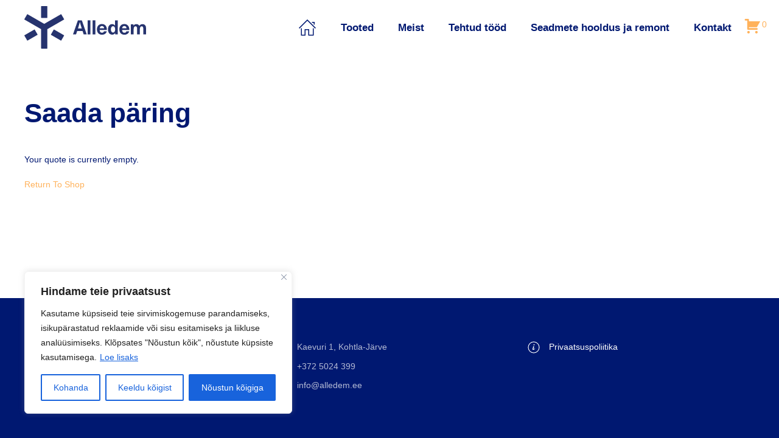

--- FILE ---
content_type: text/css
request_url: https://alledem.ee/wp-content/themes/yootheme-alledem2021/css/custom.css?ver=2.7.22
body_size: 475
content:
.widget_product_categories .children {
margin-left: 20px;
margin-top: 5px;
}
.quote-li, .total-items{
display:block;
}
.uk-navbar-center li{
display:block!important;
}
.dashicons, .dashicons-before:before{
font-size:28px;
line-height:0.2;
}
.totalitems{
margin-left:10px!important;
}
.woocommerce-loop-product__title{
font-size:0.9em!important;
}
.woocommerce-message{
color:#001871;
}
.addify-option-field input, textarea {
padding: 8px!important;
width:100%!important;
margin: 0!important;
box-sizing: border-box!important;
border:1px solid #001871!important;
border-left-width:3px!important;
border-left-color:#ff0003!important;
}
#product-attribute-specs-table{
font-size:0.9em;
text-align:left;
}
#product-attribute-specs-table th{
width:50%;
padding-top:10px;
padding-bottom:10px;
padding-left:5px;
}
#product-attribute-specs-table td{
padding-top:10px;
padding-bottom:10px;
padding-left:5px;
padding-right:5px;
}
.data-table th{
border: 1px solid #8DC8E8;
}
.data-table td{
border: 1px solid #8DC8E8;
}

table {
border-collapse: collapse;
}
.yikes-custom-woo-tab-title{
display:none;
}
.woocommerce-Tabs-panel h2{
display:none;
}
.woocommerce-loop-category__title{
font-size:1.5em;
}
mark{
display:none;
}
.woocommerce-products-header{
text-align:center;
margin-bottom:100px;
text-transform:uppercase;
}
.price{
font-size:2em;
}
.related{
clear: both;
}

/*Tabelid toodete juures üldine */
#product-attribute-specs-table{
font-size:0.9em;
text-align:left;
}
th{
width:50%;
padding-top:10px;
padding-bottom:10px;
padding-left:5px;
}
td{
padding-top:10px;
padding-bottom:10px;
padding-left:5px;
padding-right:5px;
}
th{
border: 1px solid #8DC8E8;
}
td{
border: 1px solid #8DC8E8;
}
.woocommerce td:first-child, .woocommerce th:first-child{
  padding-left: 20px!important;
}
.woocommerce-Price-amount{
  font-size: 1.2em;
  font-weight: 700;
  text-align: center!important;
}
.products{
  text-align: center;
}


--- FILE ---
content_type: image/svg+xml
request_url: https://alledem.ee/wp-content/uploads/2021/05/Alledem_logo.svg
body_size: 1132
content:
<svg id="Layer_1" data-name="Layer 1" xmlns="http://www.w3.org/2000/svg" viewBox="0 0 450 157.61"><defs><style>.cls-1{fill:#26336e;}</style></defs><path class="cls-1" d="M220.25,93.36l-4.1,12.76H204.86L223,53.92h14.51l18.11,52.2H244.3l-4-12.76Zm16-12.68q-3.6-11.45-5.94-20.38h-.15q-2.72,10.26-5.86,20.38l-1.1,3.44h14.15Z" transform="translate(-25 -1.19)"/><path class="cls-1" d="M259,106.12V53.92h10.26v52.2Z" transform="translate(-25 -1.19)"/><path class="cls-1" d="M277.36,106.12V53.92h10.26v52.2Z" transform="translate(-25 -1.19)"/><path class="cls-1" d="M316.87,98.6a5.58,5.58,0,0,0,2.35-3.77H329.7a14.46,14.46,0,0,1-3.11,6.3,16.37,16.37,0,0,1-6.16,4.51,21.12,21.12,0,0,1-8.54,1.65,18.94,18.94,0,0,1-10-2.53,16.48,16.48,0,0,1-6.38-7.08,23.72,23.72,0,0,1-2.2-10.48,22,22,0,0,1,2.2-10,16.87,16.87,0,0,1,6.38-7,18.52,18.52,0,0,1,9.9-2.57A17.91,17.91,0,0,1,322.74,71a17.1,17.1,0,0,1,6.3,9,32.48,32.48,0,0,1,1.18,9.53H303.46q.23,5.43,2.53,7.92a7.68,7.68,0,0,0,5.9,2.49A8.31,8.31,0,0,0,316.87,98.6ZM306.43,77a10.15,10.15,0,0,0-2.75,6.16H320a9.42,9.42,0,0,0-2.67-6.12A7.67,7.67,0,0,0,311.82,75,7.5,7.5,0,0,0,306.43,77Z" transform="translate(-25 -1.19)"/><path class="cls-1" d="M360.57,106.12V101.2h-.15a11.76,11.76,0,0,1-4.55,4.33,12.73,12.73,0,0,1-6.15,1.54,14,14,0,0,1-8.14-2.42,15.44,15.44,0,0,1-5.43-6.86,25.9,25.9,0,0,1-1.9-10.3,26.33,26.33,0,0,1,1.87-10.3,15.32,15.32,0,0,1,5.35-6.85,13.86,13.86,0,0,1,8.1-2.42,13.27,13.27,0,0,1,6.05,1.43,11.56,11.56,0,0,1,4.51,4h.14V53.92h10.26v52.2ZM347.15,79a14.79,14.79,0,0,0-2.2,8.54,14.8,14.8,0,0,0,2.2,8.55A6.8,6.8,0,0,0,353,99.22a6.53,6.53,0,0,0,5.65-3.11c1.42-2.08,2.12-5,2.12-8.62s-.7-6.53-2.12-8.61A6.53,6.53,0,0,0,353,75.77,6.8,6.8,0,0,0,347.15,79Z" transform="translate(-25 -1.19)"/><path class="cls-1" d="M399.79,98.6a5.56,5.56,0,0,0,2.34-3.77h10.48a14.46,14.46,0,0,1-3.11,6.3,16.37,16.37,0,0,1-6.16,4.51,21.12,21.12,0,0,1-8.54,1.65,19,19,0,0,1-10-2.53,16.48,16.48,0,0,1-6.38-7.08,23.86,23.86,0,0,1-2.2-10.48,22.08,22.08,0,0,1,2.2-10,16.87,16.87,0,0,1,6.38-7,18.55,18.55,0,0,1,9.9-2.57A17.91,17.91,0,0,1,405.65,71a17.1,17.1,0,0,1,6.3,9,32.14,32.14,0,0,1,1.18,9.53H386.37q.22,5.43,2.53,7.92a7.68,7.68,0,0,0,5.9,2.49A8.34,8.34,0,0,0,399.79,98.6ZM389.34,77a10.2,10.2,0,0,0-2.75,6.16h16.27a9.42,9.42,0,0,0-2.67-6.12A7.67,7.67,0,0,0,394.73,75,7.52,7.52,0,0,0,389.34,77Z" transform="translate(-25 -1.19)"/><path class="cls-1" d="M471.52,71.88Q475,75.77,475,83.24v22.88H464.74V84.27c0-2.74-.52-4.79-1.54-6.16a5.1,5.1,0,0,0-4.33-2,5.63,5.63,0,0,0-5.06,2.82q-1.76,2.82-1.76,8.1v19.14H441.79V83.61a9,9,0,0,0-1.5-5.57,5.14,5.14,0,0,0-4.36-2,5.62,5.62,0,0,0-5.06,2.82c-1.18,1.88-1.76,4.58-1.76,8.1v19.14H418.85V68.87h9.67v4.26h.15a13.45,13.45,0,0,1,4.54-3.89A12.82,12.82,0,0,1,439,68a13.23,13.23,0,0,1,6.71,1.62,10.69,10.69,0,0,1,4.36,4.76,15.78,15.78,0,0,1,5-4.76A13.51,13.51,0,0,1,462,68Q468,68,471.52,71.88Z" transform="translate(-25 -1.19)"/><rect class="cls-1" x="27.41" y="97.09" width="44.18" height="22.76" rx="1.27" transform="translate(-72.6 38.09) rotate(-30)"/><rect class="cls-1" x="62.14" width="22.76" height="44.18" rx="1.27"/><rect class="cls-1" x="136.21" y="86.41" width="22.76" height="44.18" rx="1.27" transform="translate(-45.17 180.87) rotate(-60)"/><path class="cls-1" d="M171.92,49.47,161.81,32a1.26,1.26,0,0,0-1.73-.46L99.16,66.66a1.25,1.25,0,0,1-1.27,0L37,31.52a1.25,1.25,0,0,0-1.73.46L25.17,49.49a1.28,1.28,0,0,0,.46,1.74L86.47,86.35a1.28,1.28,0,0,1,.63,1.1v70.09a1.27,1.27,0,0,0,1.27,1.27h20.31a1.26,1.26,0,0,0,1.26-1.27V87.45a1.27,1.27,0,0,1,.64-1.1L171.46,51.2A1.26,1.26,0,0,0,171.92,49.47Z" transform="translate(-25 -1.19)"/></svg>